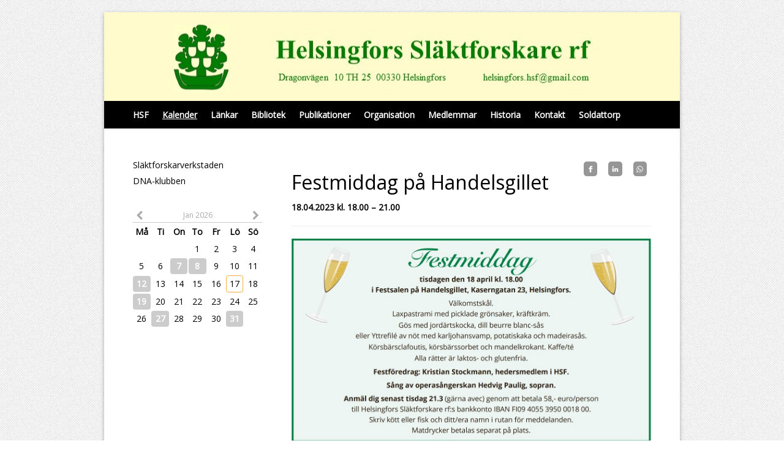

--- FILE ---
content_type: text/html; charset=UTF-8
request_url: https://www.hsf.webbhuset.fi/kalender/view-12393-100043
body_size: 3560
content:
<!doctype html>
<html dir="LTR" lang="sv"><head><title>Kalender - Helsingfors Släktforskare r.f.</title><meta http-equiv="Content-Type" content="text/html; charset=utf-8" /><meta name="viewport" content="width=device-width, height=device-height, initial-scale=1.0, maximum-scale=1.0" /><meta name="generator" content="Digistoff"/><meta name="keywords" content="Helsingfors Släktforskare rf, helsingfors släktforskare, släktforskning, släktforskaren, uppsatser, genealogi, rötter, antavlor, hembygdsforskning, helsingfors"/><meta name="title" content="Festmiddag p&aring; Handelsgillet"/><meta name="description" content="Förening med intresse för släktforskning, personhistoria och allmän historia."/><meta name="og:description" content="den 18 april kl.18"/><meta name="twitter:card" content="summary_large_image"/><meta property="og:title" content="Festmiddag p&aring; Handelsgillet"/><meta property="og:url" content="https://www.hsf.webbhuset.fi/kalender/view-12393-100043"/><meta property="og:type" content="article"/><meta property="article:published_time" content="2022-11-28 19:07:55"/><meta property="article:modified_time" content="2023-02-19 09:05:41"/><link rel="stylesheet" type="text/css" href="https://ajax.googleapis.com/ajax/libs/jqueryui/1.10.3/themes/smoothness/jquery-ui.min.css" /><link rel="stylesheet" type="text/css" href="https://netdna.bootstrapcdn.com/bootstrap/3.3.4/css/bootstrap.min.css" /><link rel="stylesheet" type="text/css" href="https://cdnjs.cloudflare.com/ajax/libs/font-awesome/4.7.0/css/font-awesome.min.css" /><link rel="stylesheet" type="text/css" href="https://cdnjs.cloudflare.com/ajax/libs/bootstrap3-dialog/1.34.3/css/bootstrap-dialog.min.css" /><link rel="stylesheet" type="text/css" href="https://cdnjs.cloudflare.com/ajax/libs/bootstrap-colorpicker/2.3.6/css/bootstrap-colorpicker.min.css" /><link rel="stylesheet" type="text/css" href="/System/Style/combined.1620305430.css" /><link rel="stylesheet" type="text/css" href="/Site/Data/612/Resource/style.1761219549.css" /><link rel="stylesheet" type="text/css" href="/System/Template/Common/style.1728642801.css" /><link rel="stylesheet" type="text/css" href="/Site/Data/612/Resource/Template/Template01/style.1761219549.css" /><script type="text/javascript" src="https://ajax.googleapis.com/ajax/libs/jquery/1.9.1/jquery.min.js"></script><script type="text/javascript" src="https://cdnjs.cloudflare.com/ajax/libs/headjs/1.0.3/head.load.min.js"></script><script type="text/javascript" src="/Vendor/jquery-mobile-1.4.5-events/jquery.mobile.custom.min.js"></script><script
        src="//d2wy8f7a9ursnm.cloudfront.net/bugsnag-2.min.js"
        data-apikey="e3f7d9b1e4528f624f4c8536f8ecde03">
    </script>
    <script type="text/javascript">
head.js("https://ajax.googleapis.com/ajax/libs/jqueryui/1.10.3/jquery-ui.min.js",
	"https://netdna.bootstrapcdn.com/bootstrap/3.3.4/js/bootstrap.min.js",
	"https://cdnjs.cloudflare.com/ajax/libs/lodash.js/4.17.4/lodash.min.js",
	"https://cdnjs.cloudflare.com/ajax/libs/bootstrap3-dialog/1.34.3/js/bootstrap-dialog.min.js",
	"https://cdnjs.cloudflare.com/ajax/libs/bootstrap-colorpicker/2.3.6/js/bootstrap-colorpicker.min.js",
	"https://cdnjs.cloudflare.com/ajax/libs/html5-history-api/4.2.2/history.min.js",
	"https://cdnjs.cloudflare.com/ajax/libs/cropit/0.5.1/jquery.cropit.min.js",
	"https://www.google.com/jsapi",
	"/Vendor/ckeditor-4.20.0/ckeditor.js",
	"/Vendor/ckeditor-4.20.0/adapters/jquery.js",
	"/System/Script/combined.1764156783.js",
	"/Site/Data/612/Resource/script.1761219549.js",
	"/System/Template/Common/script.1517308793.js",
	"/Site/Template/Template01/script.1496356457.js");
</script></head><body class="Template Template01 Template-1892 lang-sv DS-612 Page-8526 page_8526" data-id="1892" data-action="index" data-mapsapikey="AIzaSyDPBWCmMqvCW7TyBg2Vern1hp382TUG74U"><div class="Section ds-content ds_content" id="ds-0" data-action="index" data-scope="content" data-type="content"><div class="Section sections" data-action="index"><div class="Section ftools" data-action="index"></div><div class="Section outer_section" data-action="index"><div class="Section bg_section" data-action="index"><div class="Widget Text" data-action="index">&nbsp;</div></div><div class="Section inner_section" data-action="index"><div class="Section header_section_wrap" data-action="index"><div class="Section header_section" data-action="index"><div class="Section text_wrap" data-action="index"><div class="Widget Text" data-action="index"><a href="/" class="site_title"></a></div></div></div></div><div class="Section navigation_section_wrap" data-action="index"><div class="Section navigation_section" data-action="index"><div class="Widget Nav RecNav navigation_main" data-action="index"><ul class="items items_level_0 level0">
    <li class="item item_unique_start"><a href="/start/">HSF</a></li><li class="item item_active item_unique_kalender item_active_unique_kalender"><a href="/kalender/" aria-current="page">Kalender</a></li><li class="item item_unique_lankar"><a href="/lankar/">Länkar</a></li><li class="item item_unique_bibliotek"><a href="/bibliotek/">Bibliotek</a></li><li class="item item_unique_publikationer"><a href="/publikationer/">Publikationer</a></li><li class="item item_unique_organisation"><a href="/organisation/">Organisation</a></li><li class="item item_unique_medlemmar"><a href="/medlemmar/">Medlemmar</a></li><li class="item item_unique_historia"><a href="/historia/">Historia</a></li><li class="item item_unique_kontakt"><a href="/kontakt/">Kontakt</a></li><li class="item item_unique_soldattorp"><a href="/soldattorp/">Soldattorp</a></li></ul>
</div></div></div><div class="Section main_section_wrap" data-action="index"><div class="Section main_section" data-action="index"><div class="Zone Zone-4069 zone2_1" data-id="4069" data-action="index"><div class="Widget Nav RecNav navigation_rec" data-action="index"><ul class="items items_level_1 level1">
    <li class="item item_unique_verkstaden"><a href="/kalender/verkstaden/">Släktforskarverkstaden</a></li><li class="item item_unique_dna"><a href="/kalender/dna/">DNA-klubben</a></li></ul>
</div><div class="Module Event Module-211361 Event-index module_211361 Event_index" data-id="211361" data-action="index"><div class="Widget Calendar" data-action="index"><table class="controls">
    <tr>
        <td><a class="ajax  calbutton calbutton_back" href="front-page?m211361ts=2025-12"><i class="fa fa-chevron-left"></i></a></td>
        <td><span class="label2">
        Jan 2026</span></td><td><a class="ajax  calbutton calbutton_forward" href="front-page?m211361ts=2026-02"><i class="fa fa-chevron-right"></i></a></td>
    </tr>
</table><div class="day_labels">
<span class="block thead"><span>Må</span></span><span class="block thead"><span>Ti</span></span><span class="block thead"><span>On</span></span><span class="block thead"><span>To</span></span><span class="block thead"><span>Fr</span></span><span class="block thead"><span>Lö</span></span><span class="block thead"><span>Sö</span></span></div><div class="caldata">
    <div class="block blank">&nbsp;</div><div class="block blank">&nbsp;</div><div class="block blank">&nbsp;</div><div class="block day "><span>1</span></div><div class="block day "><span>2</span></div><div class="block day "><span>3</span></div><div class="block day "><span>4</span></div><div class="block day "><span>5</span></div><div class="block day "><span>6</span></div><a class="block day  day-active" data-rel="dialog" onclick="return false;" data-width="600" data-title="Kalenderhändelser" data-btnclose="Stäng"  
                       href="view-211361?m211361ts=2026-01-7"><span>7</span></a><a class="block day  day-active" data-rel="dialog" onclick="return false;" data-width="600" data-title="Kalenderhändelser" data-btnclose="Stäng"  
                       href="view-211361?m211361ts=2026-01-8"><span>8</span></a><div class="block day "><span>9</span></div><div class="block day "><span>10</span></div><div class="block day "><span>11</span></div><a class="block day  day-active" data-rel="dialog" onclick="return false;" data-width="600" data-title="Kalenderhändelser" data-btnclose="Stäng"  
                       href="view-211361?m211361ts=2026-01-12"><span>12</span></a><div class="block day "><span>13</span></div><div class="block day "><span>14</span></div><div class="block day "><span>15</span></div><div class="block day "><span>16</span></div><div class="block day  today"><span>17</span></div><div class="block day "><span>18</span></div><a class="block day  day-active" data-rel="dialog" onclick="return false;" data-width="600" data-title="Kalenderhändelser" data-btnclose="Stäng"  
                       href="view-211361?m211361ts=2026-01-19"><span>19</span></a><div class="block day "><span>20</span></div><div class="block day "><span>21</span></div><div class="block day "><span>22</span></div><div class="block day "><span>23</span></div><div class="block day "><span>24</span></div><div class="block day "><span>25</span></div><div class="block day "><span>26</span></div><a class="block day  day-active" data-rel="dialog" onclick="return false;" data-width="600" data-title="Kalenderhändelser" data-btnclose="Stäng"  
                       href="view-211361?m211361ts=2026-01-27"><span>27</span></a><div class="block day "><span>28</span></div><div class="block day "><span>29</span></div><div class="block day "><span>30</span></div><a class="block day  day-active" data-rel="dialog" onclick="return false;" data-width="600" data-title="Kalenderhändelser" data-btnclose="Stäng"  
                       href="view-211361?m211361ts=2026-01-31"><span>31</span></a><span class="block blank">&nbsp;</span></div></div></div></div><div class="Zone Zone-4070 Zone-target zone2_2" data-id="4070" data-action="index"><div class="Module Event Module-12393 Module-target Event-view module_12393 Event_view" data-id="12393" data-action="view"><div class="event"><div class="row">
                <div class="col-md-12">
                    <div class="Widget Share pull-right" data-action="index" data-title="Festmiddag p&aring; Handelsgillet" data-url="https://www.hsf.webbhuset.fi/kalender/view-12393-100043"><!-- Sharingbutton Facebook -->
<a class="resp-sharing-button__link" title="Facebook" 
   href="https://facebook.com/sharer/sharer.php?u=https%3A%2F%2Fwww.hsf.webbhuset.fi%2Fkalender%2Fview-12393-100043" target="_blank" rel="noopener" aria-label="">
  <div class="resp-sharing-button resp-sharing-button--facebook resp-sharing-button--small"><div aria-hidden="true" class="resp-sharing-button__icon resp-sharing-button__icon--solid">
    <svg xmlns="http://www.w3.org/2000/svg" viewBox="0 0 24 24"><path d="M18.77 7.46H14.5v-1.9c0-.9.6-1.1 1-1.1h3V.5h-4.33C10.24.5 9.5 3.44 9.5 5.32v2.15h-3v4h3v12h5v-12h3.85l.42-4z"/></svg>
    </div>
  </div>
</a>

<!-- Sharingbutton Twitter -->

<!-- Sharingbutton LinkedIn -->
<a class="resp-sharing-button__link" title="LinkedIn" 
   href="https://www.linkedin.com/shareArticle?mini=true&amp;url=https%3A%2F%2Fwww.hsf.webbhuset.fi%2Fkalender%2Fview-12393-100043&amp;title=Festmiddag+p%26aring%3B+Handelsgillet&amp;summary=F%C3%B6rening+med+intresse+f%C3%B6r+sl%C3%A4ktforskning%2C+personhistoria+och+allm%C3%A4n+historia.&amp;source=https%3A%2F%2Fwww.hsf.webbhuset.fi%2Fkalender%2Fview-12393-100043" target="_blank" rel="noopener" aria-label="">
  <div class="resp-sharing-button resp-sharing-button--linkedin resp-sharing-button--small"><div aria-hidden="true" class="resp-sharing-button__icon resp-sharing-button__icon--solid">
    <svg xmlns="http://www.w3.org/2000/svg" viewBox="0 0 24 24"><path d="M6.5 21.5h-5v-13h5v13zM4 6.5C2.5 6.5 1.5 5.3 1.5 4s1-2.4 2.5-2.4c1.6 0 2.5 1 2.6 2.5 0 1.4-1 2.5-2.6 2.5zm11.5 6c-1 0-2 1-2 2v7h-5v-13h5V10s1.6-1.5 4-1.5c3 0 5 2.2 5 6.3v6.7h-5v-7c0-1-1-2-2-2z"/></svg>
    </div>
  </div>
</a>

<!-- Sharingbutton WhatsApp -->
<a class="resp-sharing-button__link" title="WhatsApp" 
   href="https://wa.me/?text=Festmiddag+p%C3%A5+Handelsgillet.+https%3A%2F%2Fwww.hsf.webbhuset.fi%2Fkalender%2Fview-12393-100043" target="_blank" rel="noopener" aria-label="">
  <div class="resp-sharing-button resp-sharing-button--whatsapp resp-sharing-button--small"><div aria-hidden="true" class="resp-sharing-button__icon resp-sharing-button__icon--solid">
    <svg xmlns="http://www.w3.org/2000/svg" viewBox="0 0 24 24"><path d="M20.1 3.9C17.9 1.7 15 .5 12 .5 5.8.5.7 5.6.7 11.9c0 2 .5 3.9 1.5 5.6L.6 23.4l6-1.6c1.6.9 3.5 1.3 5.4 1.3 6.3 0 11.4-5.1 11.4-11.4-.1-2.8-1.2-5.7-3.3-7.8zM12 21.4c-1.7 0-3.3-.5-4.8-1.3l-.4-.2-3.5 1 1-3.4L4 17c-1-1.5-1.4-3.2-1.4-5.1 0-5.2 4.2-9.4 9.4-9.4 2.5 0 4.9 1 6.7 2.8 1.8 1.8 2.8 4.2 2.8 6.7-.1 5.2-4.3 9.4-9.5 9.4zm5.1-7.1c-.3-.1-1.7-.9-1.9-1-.3-.1-.5-.1-.7.1-.2.3-.8 1-.9 1.1-.2.2-.3.2-.6.1s-1.2-.5-2.3-1.4c-.9-.8-1.4-1.7-1.6-2-.2-.3 0-.5.1-.6s.3-.3.4-.5c.2-.1.3-.3.4-.5.1-.2 0-.4 0-.5C10 9 9.3 7.6 9 7c-.1-.4-.4-.3-.5-.3h-.6s-.4.1-.7.3c-.3.3-1 1-1 2.4s1 2.8 1.1 3c.1.2 2 3.1 4.9 4.3.7.3 1.2.5 1.6.6.7.2 1.3.2 1.8.1.6-.1 1.7-.7 1.9-1.3.2-.7.2-1.2.2-1.3-.1-.3-.3-.4-.6-.5z"/></svg>
    </div>
  </div>
</a>
</div>                    <h1>Festmiddag på Handelsgillet</h1>
                    <strong>18.04.2023 kl. 18.00 &ndash; 21.00</strong>                        <hr class="description">
                        <div class="row description">
                            <div class="col-md-12"><img alt="" src="/Site/Data/612/Images/Kalender/festmiddag.jpg" style="width: 600px; height: 340px;" /></div>
                        </div><hr class="place">
                        <div class="row place">
                            <div class="col-sm-4"><strong>Plats</strong></div>
                            <div class="col-sm-8"><strong>Handelsgillet</strong><br>Kaserngatan 23<br>00130 Helsingfors</div>
                        </div></div>
            </div>
        </div></div></div></div></div></div><div class="Section notice_section" data-action="index"><div class="Widget Text" data-action="index"><style>
.Event-index h3 a { color:#008000; }
.navigation_section a { font-weight:bold; }
</style></div></div></div></div></div><div style="display:none!important; width:0; height:0;"><img src="/.count/?1768667223" width="0" height="0" style="display:none!important; width:0; height:0;" /></div></body></html>


--- FILE ---
content_type: text/css
request_url: https://www.hsf.webbhuset.fi/Site/Data/612/Resource/Template/Template01/style.1761219549.css
body_size: 2298
content:
@import url(//fonts.googleapis.com/css?family=Open+Sans|Open+Sans);

/* --------------------------------------------------------------------------------- */
/* General */

body { min-width:940px; }
.ds_content { height:100%; }
.sections { min-height:100%; height:auto !important; height:100%; }
h1, h2, h3 { line-height:1.33em; }
h1 { font-size:3.2rem; }
h2 { font-size:2.8rem; }
h3 { font-size:2.4rem; }

/* --------------------------------------------------------------------------------- */
/* SECTION: Outer */

.outer_section h1, .outer_section h2, .outer_section h3, .outer_section h4, .outer_section h5, .outer_section h6 { font-weight:normal; }
.outer_section a { text-decoration:underline; }

/* --------------------------------------------------------------------------------- */
/* SECTION: Bg */
.bg_section { height: 100%; left: 0; overflow: hidden; top: 0; width: 100%; z-index: -1; position: fixed; }

/* --------------------------------------------------------------------------------- */
/* SECTION: Top */

.top_section { width:920px; padding:0px 10px 0px 10px; margin:0 auto 0 auto; }
.top_title { max-width:350px; float:left; font-weight:bold; }
.top_title a { text-decoration:none; }
.top_navigation { max-width:570px; float:right; }
.top_navigation ul { list-style:none; margin:0; padding:0; }
.top_navigation li { margin:0; padding:0; display:inline-block; vertical-align:top; }
.top_navigation ul a { padding:0 0 0 20px; display:block; text-decoration:none; }
.top_navigation ul a:hover,
.top_navigation ul .item_active > a { text-decoration:underline; }

/* Parsed */
.top_section { height:50px; }
.top_section, .top_navigation, .top_navigation ul a { line-height:50px; }


/* --------------------------------------------------------------------------------- */
/* SECTION: Inner (used only in centered layout) */

.inner_section { clear:both; width:940px; margin:0 auto 0 auto; }


/* --------------------------------------------------------------------------------- */
/* SECTION: Header */

.header_section_wrap { clear:both; background-repeat:no-repeat; background-position:center center; }
.header_section { position:relative; width:940px; margin:0 auto 0 auto; font-size:35px; line-height:40px; overflow:hidden; }
.header_section .text_wrap { position:absolute; top:0; left:0; display:table; width:100%; margin:35px 0 35px 0; z-index:1; }
.header_section .text_wrap .Text { display:table-row; width:100%; }
.header_section .text_wrap .Text a.site_title { text-decoration:none; display: table-cell; vertical-align:middle; width:100%; padding:0 5% 0 5%; }

.header_section .ImageLoader-index { position:absolute; margin:0; padding:0; overflow:hidden; width:100%; }
.header_section .ImageLoader-index .ds_modfunctions { line-height:20px; position:absolute; width:100%; top:0; right:0; margin:0; padding:0; }
.header_section .ImageLoader-index img { width:100%; }

.header_section .SlideShow-index { position:absolute; margin:0; padding:0; overflow:hidden; width:100%; }
.header_section .SlideShow-index .ds_modfunctions { line-height:20px; position:absolute; width:100%; top:0; right:0; margin:0; padding:0; }
.header_section .SlideShow-index .alert { display:none!important; }

/* Parsed */
.header_section,
.header_section .ImageLoader-index { height:210px; }
 /* Lowest header height in GUI is 100 px, added with 40px line-height is 140px, semitemporary fix for ImageLoader */
.header_section .text_wrap,
.header_section .text_wrap .Text,
.header_section .text_wrap .Text a.site_title { height:140px; }
.header_section .text_wrap .Text a.site_title { text-align:left; }


/* --------------------------------------------------------------------------------- */
/* SECTION: Navigation */

.navigation_section { clear:both; width:940px; margin:0 auto 0 auto; }
.navigation_main { padding:0 5% 0 5%; }
.navigation_main ul { list-style:none; margin:0; padding:0; }
.navigation_main li { margin:0; padding:0; display:inline-block; vertical-align:top; }
.navigation_main ul a { padding:0 2.2rem 0 0; line-height:45px; display:block; text-decoration:none; }
.navigation_main ul li:last-child a { padding-right:0; }
.navigation_main ul a:hover,
.navigation_main ul .item_active > a { text-decoration:underline; }

/* Parsed */
.navigation_section_wrap { background:#eee; }
.navigation_section { text-align:left; }
.navigation_main ul a { color:#999; }
.navigation_main ul .item_active > a { color:#333; }


/* --------------------------------------------------------------------------------- */
/* SECTION: Main */

.main_section_wrap { clear:both; }
.main_section { width:940px; margin:0 auto 0 auto; }

.navigation_rec { margin-bottom:3.2rem; }
.navigation_rec ul { list-style:none; margin:0; padding:0; }
.navigation_rec li { margin:0; padding:0; }
.navigation_rec ul { margin-bottom:7px; }
.navigation_rec ul a { display:block; text-decoration:none; padding:3px 0 3px 0; }
.navigation_rec ul a { }
.navigation_rec ul ul a { padding-left:6px; }
.navigation_rec ul ul ul a { padding-left:12px; }
.navigation_rec ul ul ul ul a { padding-left:18px; }
.navigation_rec ul a:hover,
.navigation_rec ul .item_active > a { text-decoration:underline; }

/* Parsed */
.main_section_wrap { background:#fff; }
.navigation_rec ul a { color:#999; }
.navigation_rec ul .item_active > a { color:#333; }


/* --------------------------------------------------------------------------------- */
/* SECTION: Main - Zones */

.Zone { display:inline-block; vertical-align:top; padding:5%; }

/* 1 */
.zone1_1 { width:100%; } /* 100 */

/* 1 (no padding) */
.zone1_1_nopadding { width:100%; padding:0; } /* 100 */

/* 2 */
.zone2_1 { width:30%; padding-right:2.5%; } /* 30 */
.zone2_2 { width:70%; padding-left:2.5%; } /* 70 */

/* 2 (navigation right) */
.zone2_1_right { width:70%; padding-right:2.5%; } /* 70 */
.zone2_2_right { width:30%; padding-left:2.5%; } /* 30 */

/* 2 (even) */
.zone2_1_even { width:50%; padding-right:2.5%; } /* 50 */
.zone2_2_even { width:50%; padding-left:2.5%; } /* 50 */

/* 3 */
.zone3_1 { width:25%; padding-right:2.5%; } /* 25 */
.zone3_2 { width:50%; padding-left:2.5%; padding-right:2.5%; } /* 50 */
.zone3_3 { width:25%; padding-left:2.5%; } /* 25 */

/* 3 (navigation right) */
.zone3_1_right { width:52.5%; padding-right:2.5%; } /* 52.5 */
.zone3_2_right { width:22.5%; padding-left:2.5%; padding-right:2.5%; } /* 22.5 */
.zone3_3_right { width:25%; padding-left:2.5%; } /* 25 */

/* 3 (even) */
.zone3_1_even { width:32.5%; padding-right:2.5%; } /* 32.5 */
.zone3_2_even { width:35%; } /* 35 */
.zone3_3_even { width:32.5%; padding-left:2.5%; } /* 32.5 */

/* 4 */
.zone4_1 { width:100%; padding:0; } /* 100 */
.zone4_2 { width:32.5%; padding-right:2.5%; } /* 32.5 */
.zone4_3 { width:35%; } /* 35 */
.zone4_4 { width:32.5%; padding-left:2.5%; } /* 32.5 */

/* 4 + padding */
.zone4_1_padding { width:100%; padding-right:5%; padding-left: 5%; } /* 100 */

/* --------------------------------------------------------------------------------- */
/* SECTION: Footer */

.footer_section { width:940px; margin:0 auto 0 auto; line-height:25px; padding:10px 0 10px 0; }

/* Parsed */
.footer_section_wrap { background:#eee; }
.footer_section { text-align:left; color:#999; }
.footer_section .Text { padding:0 5% 0 5%; }

/* --------------------------------------------------------------------------------- */
/* SECTION: Notice */

.notice_section { width:860px; padding:0 40px 0 40px; margin:0 auto 0 auto; line-height:50px; height:50px; }

/* Parsed */
.notice_section { text-align:center; color:#ccc; }

/* max-width & height for editor images */
.Text.Module .textContent img, .Article-index .list_articles_item img, .Article-article .article_view img, .Article-article .articles_list img { max-width:100%; height:auto!important; }
.Text.Module .textContent iframe, .Article-index .list_articles_item iframe, .Article-article .article_view iframe, .Article-article .articles_list iframe { width:100%!important; }

/* ksf banners */
.Text.Widget.banner1 { max-width:98rem; margin:0 auto 2rem; overflow:hidden; }
.Text.Widget.banner2 { max-width:16rem; margin:2rem auto 0; overflow:hidden; }

@media (max-width: 960px)
{
	body { min-width:0; padding:0; }
	.outer_section { padding:0!important; }
	.top_title { width:auto; max-width:none!important; float:none; text-align: center; }
	.top_navigation { width:auto; max-width:none!important; float:none; text-align: center; }
	.top_section { width:auto!important; height:auto!important; min-height:50px; text-align: center; }
	.top_section, .top_navigation, .top_navigation ul a { line-height:auto!important; }
	.inner_section { width:auto; border-radius: 0 0 0 0!important; }
	.header_section_wrap, .header_section_wrap .ImageLoader-index img { border-radius: 0 0 0 0!important; }
	.footer_section_wrap { border-radius: 0 0 0 0!important; }
	.header_section_wrap { background-size:cover; overflow:hidden; }
	.header_section { width:auto; margin:0; }
	.navigation_section { width:auto; }
	.main_section_wrap { border-radius:0 0 0 0!important; }
	.main_section { width:auto; }
	.footer_section { width:auto; }
	.footer_section_wrap { border-radius: 0 0 0 0!important; }
	.notice_section { width:auto; padding:0 40px 0 40px; }
}

@media (max-width:758px)
{
	.Zone { width:100%; display:block; vertical-align:top; padding:5%; }
}

@media (max-width:650px)
{
	.Text.Module .textContent, .Article-index .list_articles_item, .Article-article .article_view { word-wrap:break-word; }
}.bg_section { background-color:rgba(255,255,255,1); }
.bg_section { background-image:url('/Site/Template/Template01/Images/Patterns/pattern_006.png'); }
.bg_section { background-attachment:scroll; }
.bg_section { background-repeat:repeat; }
.bg_section { background-size:auto; }
.bg_section { background-position:center top; }
.outer_section { padding:20px 0 30px 0; }
.outer_section a { color:rgba(0,0,0,1); }
.outer_section a:hover { color:rgba(0,0,0,1); }
.outer_section, .outer_section p { color:rgba(0,0,0,1); }
.outer_section, .outer_section p { font-family:'Open Sans'; }
.outer_section h1, .outer_section h2, .outer_section h3 { color:rgba(0,0,0,1); }
.outer_section h1, .outer_section h2, .outer_section h3 { font-family:'Open Sans'; }
.header_section_nav, .header_section, .navigation_section, .header_section_title, .navigation_rec { font-family:'Open Sans'; }
.top_section_wrap { background-color:rgba(255,255,255,1); }
.top_section { width:920px; }
.top_section { height:50px; }
.top_section, .top_navigation, .top_navigation ul a { line-height:50px; }
.top_title a, .top_title a:hover { color:rgba(252,252,252,1); }
.top_navigation a { color:rgba(255,255,255,1); }
.top_navigation a:hover, .top_navigation ul .item_active > a { color:rgba(255,255,255,1); }
.inner_section { box-shadow:0 2px 6px rgba(0,0,0,0.3); }
.inner_section { border-radius:0px 0px 0px 0px; }
.header_section_wrap, .header_section_wrap .ImageLoader-index img { border-radius:0px 0px 0 0; }
.header_section_wrap { background-color:rgba(255,255,255,1); }
.header_section_wrap { background-image:url('/Site/Data/612/Images/layout/HSF WEB huvud.jpg'); }
.header_section, .header_section .ImageLoader-index { height:145px; }
.header_section .text_wrap, .header_section .text_wrap .Text, .header_section .text_wrap .Text a.site_title { height:75px; }
.header_section .text_wrap .Text a.site_title { text-align:left; }
.header_section a.site_title, .header_section a.site_title:hover { color:rgba(255,255,255,1); }
.navigation_section_wrap { border-radius:0 0 0 0; }
.navigation_section_wrap { background-color:rgba(0,0,0,1); }
.navigation_section { text-align:left; }
.navigation_main ul a { color:rgba(255,255,255,1); }
.navigation_main ul a:hover, .navigation_main ul .item_active > a { color:rgba(255,255,255,1); }
.main_section_wrap { border-radius:0 0 0px 0px; }
.main_section_wrap { background-color:rgba(255,255,255,1); }
.navigation_rec { text-align:left; }
.navigation_rec ul a { color:rgba(0,0,0,1); }
.navigation_rec ul a:hover, .navigation_rec ul .item_active > a { color:rgba(0,0,0,1); }
.footer_section_wrap { background-color:rgba(220,235,242,1); }
.footer_section_wrap { border-radius:0 0 0px 0px; }
.footer_section { color:rgba(33,119,158,1); }
.footer_section { text-align:center; }
.notice_section_wrap { background-color:rgba(255,255,255,1); }
.notice_section { color:rgba(33,119,158,1); }


--- FILE ---
content_type: application/javascript; charset=utf-8
request_url: https://cdnjs.cloudflare.com/ajax/libs/bootstrap3-dialog/1.34.3/js/bootstrap-dialog.min.js
body_size: 3643
content:
(function(a,b){if(typeof module!=="undefined"&&module.exports){module.exports=b(require("jquery")(a))}else{if(typeof define==="function"&&define.amd){define("bootstrap-dialog",["jquery"],function(c){return b(c)})}else{a.BootstrapDialog=b(a.jQuery)}}}(this,function(d){var b=d.fn.modal.Constructor;var c=function(f,e){b.call(this,f,e)};c.getModalVersion=function(){var e=null;if(typeof d.fn.modal.Constructor.VERSION==="undefined"){e="v3.1"}else{if(/3\.2\.\d+/.test(d.fn.modal.Constructor.VERSION)){e="v3.2"}else{if(/3\.3\.[1,2]/.test(d.fn.modal.Constructor.VERSION)){e="v3.3"}else{e="v3.3.4"}}}return e};c.ORIGINAL_BODY_PADDING=d("body").css("padding-right")||0;c.METHODS_TO_OVERRIDE={};c.METHODS_TO_OVERRIDE["v3.1"]={};c.METHODS_TO_OVERRIDE["v3.2"]={hide:function(g){if(g){g.preventDefault()}g=d.Event("hide.bs.modal");this.$element.trigger(g);if(!this.isShown||g.isDefaultPrevented()){return}this.isShown=false;var f=this.getGlobalOpenedDialogs();if(f.length===0){this.$body.removeClass("modal-open")}this.resetScrollbar();this.escape();d(document).off("focusin.bs.modal");this.$element.removeClass("in").attr("aria-hidden",true).off("click.dismiss.bs.modal");d.support.transition&&this.$element.hasClass("fade")?this.$element.one("bsTransitionEnd",d.proxy(this.hideModal,this)).emulateTransitionEnd(300):this.hideModal()}};c.METHODS_TO_OVERRIDE["v3.3"]={setScrollbar:function(){var e=c.ORIGINAL_BODY_PADDING;if(this.bodyIsOverflowing){this.$body.css("padding-right",e+this.scrollbarWidth)}},resetScrollbar:function(){var e=this.getGlobalOpenedDialogs();if(e.length===0){this.$body.css("padding-right",c.ORIGINAL_BODY_PADDING)}},hideModal:function(){this.$element.hide();this.backdrop(d.proxy(function(){var e=this.getGlobalOpenedDialogs();if(e.length===0){this.$body.removeClass("modal-open")}this.resetAdjustments();this.resetScrollbar();this.$element.trigger("hidden.bs.modal")},this))}};c.METHODS_TO_OVERRIDE["v3.3.4"]=d.extend({},c.METHODS_TO_OVERRIDE["v3.3"]);c.prototype={constructor:c,getGlobalOpenedDialogs:function(){var e=[];d.each(a.dialogs,function(g,f){if(f.isRealized()&&f.isOpened()){e.push(f)}});return e}};c.prototype=d.extend(c.prototype,b.prototype,c.METHODS_TO_OVERRIDE[c.getModalVersion()]);var a=function(e){this.defaultOptions=d.extend(true,{id:a.newGuid(),buttons:[],data:{},onshow:null,onshown:null,onhide:null,onhidden:null},a.defaultOptions);this.indexedButtons={};this.registeredButtonHotkeys={};this.draggableData={isMouseDown:false,mouseOffset:{}};this.realized=false;this.opened=false;this.initOptions(e);this.holdThisInstance()};a.BootstrapDialogModal=c;a.NAMESPACE="bootstrap-dialog";a.TYPE_DEFAULT="type-default";a.TYPE_INFO="type-info";a.TYPE_PRIMARY="type-primary";a.TYPE_SUCCESS="type-success";a.TYPE_WARNING="type-warning";a.TYPE_DANGER="type-danger";a.DEFAULT_TEXTS={};a.DEFAULT_TEXTS[a.TYPE_DEFAULT]="Information";a.DEFAULT_TEXTS[a.TYPE_INFO]="Information";a.DEFAULT_TEXTS[a.TYPE_PRIMARY]="Information";a.DEFAULT_TEXTS[a.TYPE_SUCCESS]="Success";a.DEFAULT_TEXTS[a.TYPE_WARNING]="Warning";a.DEFAULT_TEXTS[a.TYPE_DANGER]="Danger";a.DEFAULT_TEXTS.OK="OK";a.DEFAULT_TEXTS.CANCEL="Cancel";a.DEFAULT_TEXTS.CONFIRM="Confirmation";a.SIZE_NORMAL="size-normal";a.SIZE_SMALL="size-small";a.SIZE_WIDE="size-wide";a.SIZE_LARGE="size-large";a.BUTTON_SIZES={};a.BUTTON_SIZES[a.SIZE_NORMAL]="";a.BUTTON_SIZES[a.SIZE_SMALL]="";a.BUTTON_SIZES[a.SIZE_WIDE]="";a.BUTTON_SIZES[a.SIZE_LARGE]="btn-lg";a.ICON_SPINNER="glyphicon glyphicon-asterisk";a.defaultOptions={type:a.TYPE_PRIMARY,size:a.SIZE_NORMAL,cssClass:"",title:null,message:null,nl2br:true,closable:true,closeByBackdrop:true,closeByKeyboard:true,spinicon:a.ICON_SPINNER,autodestroy:true,draggable:false,animate:true,description:""};a.configDefaultOptions=function(e){a.defaultOptions=d.extend(true,a.defaultOptions,e)};a.dialogs={};a.openAll=function(){d.each(a.dialogs,function(f,e){e.open()})};a.closeAll=function(){d.each(a.dialogs,function(f,e){e.close()})};a.moveFocus=function(){var e=null;d.each(a.dialogs,function(g,f){e=f});if(e!==null&&e.isRealized()){e.getModal().focus()}};a.METHODS_TO_OVERRIDE={};a.METHODS_TO_OVERRIDE["v3.1"]={handleModalBackdropEvent:function(){this.getModal().on("click",{dialog:this},function(e){e.target===this&&e.data.dialog.isClosable()&&e.data.dialog.canCloseByBackdrop()&&e.data.dialog.close()});return this},updateZIndex:function(){var g=1040;var h=1050;var i=0;d.each(a.dialogs,function(j,k){i++});var f=this.getModal();var e=f.data("bs.modal").$backdrop;f.css("z-index",h+(i-1)*20);e.css("z-index",g+(i-1)*20);return this},open:function(){!this.isRealized()&&this.realize();this.getModal().modal("show");this.updateZIndex();return this}};a.METHODS_TO_OVERRIDE["v3.2"]={handleModalBackdropEvent:a.METHODS_TO_OVERRIDE["v3.1"]["handleModalBackdropEvent"],updateZIndex:a.METHODS_TO_OVERRIDE["v3.1"]["updateZIndex"],open:a.METHODS_TO_OVERRIDE["v3.1"]["open"]};a.METHODS_TO_OVERRIDE["v3.3"]={};a.METHODS_TO_OVERRIDE["v3.3.4"]=d.extend({},a.METHODS_TO_OVERRIDE["v3.1"]);a.prototype={constructor:a,initOptions:function(e){this.options=d.extend(true,this.defaultOptions,e);return this},holdThisInstance:function(){a.dialogs[this.getId()]=this;return this},initModalStuff:function(){this.setModal(this.createModal()).setModalDialog(this.createModalDialog()).setModalContent(this.createModalContent()).setModalHeader(this.createModalHeader()).setModalBody(this.createModalBody()).setModalFooter(this.createModalFooter());this.getModal().append(this.getModalDialog());this.getModalDialog().append(this.getModalContent());this.getModalContent().append(this.getModalHeader()).append(this.getModalBody()).append(this.getModalFooter());return this},createModal:function(){var e=d('<div class="modal" tabindex="-1" role="dialog" aria-hidden="true"></div>');e.prop("id",this.getId()).attr("aria-labelledby",this.getId()+"_title");return e},getModal:function(){return this.$modal},setModal:function(e){this.$modal=e;return this},createModalDialog:function(){return d('<div class="modal-dialog"></div>')},getModalDialog:function(){return this.$modalDialog},setModalDialog:function(e){this.$modalDialog=e;return this},createModalContent:function(){return d('<div class="modal-content"></div>')},getModalContent:function(){return this.$modalContent},setModalContent:function(e){this.$modalContent=e;return this},createModalHeader:function(){return d('<div class="modal-header"></div>')},getModalHeader:function(){return this.$modalHeader},setModalHeader:function(e){this.$modalHeader=e;return this},createModalBody:function(){return d('<div class="modal-body"></div>')},getModalBody:function(){return this.$modalBody},setModalBody:function(e){this.$modalBody=e;return this},createModalFooter:function(){return d('<div class="modal-footer"></div>')},getModalFooter:function(){return this.$modalFooter},setModalFooter:function(e){this.$modalFooter=e;return this},createDynamicContent:function(f){var e=null;if(typeof f==="function"){e=f.call(f,this)}else{e=f}if(typeof e==="string"){e=this.formatStringContent(e)}return e},formatStringContent:function(e){if(this.options.nl2br){return e.replace(/\r\n/g,"<br />").replace(/[\r\n]/g,"<br />")}return e},setData:function(e,f){this.options.data[e]=f;return this},getData:function(e){return this.options.data[e]},setId:function(e){this.options.id=e;return this},getId:function(){return this.options.id},getType:function(){return this.options.type},setType:function(e){this.options.type=e;this.updateType();return this},updateType:function(){if(this.isRealized()){var e=[a.TYPE_DEFAULT,a.TYPE_INFO,a.TYPE_PRIMARY,a.TYPE_SUCCESS,a.TYPE_WARNING,a.TYPE_DANGER];this.getModal().removeClass(e.join(" ")).addClass(this.getType())}return this},getSize:function(){return this.options.size},setSize:function(e){this.options.size=e;this.updateSize();return this},updateSize:function(){if(this.isRealized()){var e=this;this.getModal().removeClass(a.SIZE_NORMAL).removeClass(a.SIZE_SMALL).removeClass(a.SIZE_WIDE).removeClass(a.SIZE_LARGE);this.getModal().addClass(this.getSize());this.getModalDialog().removeClass("modal-sm");if(this.getSize()===a.SIZE_SMALL){this.getModalDialog().addClass("modal-sm")}this.getModalDialog().removeClass("modal-lg");if(this.getSize()===a.SIZE_WIDE){this.getModalDialog().addClass("modal-lg")}d.each(this.options.buttons,function(g,i){var k=e.getButton(i.id);var f=["btn-lg","btn-sm","btn-xs"];var j=false;if(typeof i.cssClass==="string"){var h=i.cssClass.split(" ");d.each(h,function(l,m){if(d.inArray(m,f)!==-1){j=true}})}if(!j){k.removeClass(f.join(" "));k.addClass(e.getButtonSize())}})}return this},getCssClass:function(){return this.options.cssClass},setCssClass:function(e){this.options.cssClass=e;return this},getTitle:function(){return this.options.title},setTitle:function(e){this.options.title=e;this.updateTitle();return this},updateTitle:function(){if(this.isRealized()){var e=this.getTitle()!==null?this.createDynamicContent(this.getTitle()):this.getDefaultText();this.getModalHeader().find("."+this.getNamespace("title")).html("").append(e).prop("id",this.getId()+"_title")}return this},getMessage:function(){return this.options.message},setMessage:function(e){this.options.message=e;this.updateMessage();return this},updateMessage:function(){if(this.isRealized()){var e=this.createDynamicContent(this.getMessage());this.getModalBody().find("."+this.getNamespace("message")).html("").append(e)}return this},isClosable:function(){return this.options.closable},setClosable:function(e){this.options.closable=e;this.updateClosable();return this},setCloseByBackdrop:function(e){this.options.closeByBackdrop=e;return this},canCloseByBackdrop:function(){return this.options.closeByBackdrop},setCloseByKeyboard:function(e){this.options.closeByKeyboard=e;return this},canCloseByKeyboard:function(){return this.options.closeByKeyboard},isAnimate:function(){return this.options.animate},setAnimate:function(e){this.options.animate=e;return this},updateAnimate:function(){if(this.isRealized()){this.getModal().toggleClass("fade",this.isAnimate())}return this},getSpinicon:function(){return this.options.spinicon},setSpinicon:function(e){this.options.spinicon=e;return this},addButton:function(e){this.options.buttons.push(e);return this},addButtons:function(f){var e=this;d.each(f,function(g,h){e.addButton(h)});return this},getButtons:function(){return this.options.buttons},setButtons:function(e){this.options.buttons=e;this.updateButtons();return this},getButton:function(e){if(typeof this.indexedButtons[e]!=="undefined"){return this.indexedButtons[e]}return null},getButtonSize:function(){if(typeof a.BUTTON_SIZES[this.getSize()]!=="undefined"){return a.BUTTON_SIZES[this.getSize()]}return""},updateButtons:function(){if(this.isRealized()){if(this.getButtons().length===0){this.getModalFooter().hide()}else{this.getModalFooter().show().find("."+this.getNamespace("footer")).html("").append(this.createFooterButtons())}}return this},isAutodestroy:function(){return this.options.autodestroy},setAutodestroy:function(e){this.options.autodestroy=e},getDescription:function(){return this.options.description},setDescription:function(e){this.options.description=e;return this},getDefaultText:function(){return a.DEFAULT_TEXTS[this.getType()]},getNamespace:function(e){return a.NAMESPACE+"-"+e},createHeaderContent:function(){var e=d("<div></div>");e.addClass(this.getNamespace("header"));e.append(this.createTitleContent());e.prepend(this.createCloseButton());return e},createTitleContent:function(){var e=d("<div></div>");e.addClass(this.getNamespace("title"));return e},createCloseButton:function(){var f=d("<div></div>");f.addClass(this.getNamespace("close-button"));var e=d('<button class="close">&times;</button>');f.append(e);f.on("click",{dialog:this},function(g){g.data.dialog.close()});return f},createBodyContent:function(){var e=d("<div></div>");e.addClass(this.getNamespace("body"));e.append(this.createMessageContent());return e},createMessageContent:function(){var e=d("<div></div>");e.addClass(this.getNamespace("message"));return e},createFooterContent:function(){var e=d("<div></div>");e.addClass(this.getNamespace("footer"));return e},createFooterButtons:function(){var e=this;var f=d("<div></div>");f.addClass(this.getNamespace("footer-buttons"));this.indexedButtons={};d.each(this.options.buttons,function(g,h){if(!h.id){h.id=a.newGuid()}var i=e.createButton(h);e.indexedButtons[h.id]=i;f.append(i)});return f},createButton:function(e){var f=d('<button class="btn"></button>');f.prop("id",e.id);f.data("button",e);if(typeof e.icon!=="undefined"&&d.trim(e.icon)!==""){f.append(this.createButtonIcon(e.icon))}if(typeof e.label!=="undefined"){f.append(e.label)}if(typeof e.cssClass!=="undefined"&&d.trim(e.cssClass)!==""){f.addClass(e.cssClass)}else{f.addClass("btn-default")}if(typeof e.hotkey!=="undefined"){this.registeredButtonHotkeys[e.hotkey]=f}f.on("click",{dialog:this,$button:f,button:e},function(i){var h=i.data.dialog;var j=i.data.$button;var g=j.data("button");if(typeof g.action==="function"){g.action.call(j,h,i)}if(g.autospin){j.toggleSpin(true)}});this.enhanceButton(f);return f},enhanceButton:function(e){e.dialog=this;e.toggleEnable=function(f){var g=this;if(typeof f!=="undefined"){g.prop("disabled",!f).toggleClass("disabled",!f)}else{g.prop("disabled",!g.prop("disabled"))}return g};e.enable=function(){var f=this;f.toggleEnable(true);return f};e.disable=function(){var f=this;f.toggleEnable(false);return f};e.toggleSpin=function(i){var h=this;var g=h.dialog;var f=h.find("."+g.getNamespace("button-icon"));if(typeof i==="undefined"){i=!(e.find(".icon-spin").length>0)}if(i){f.hide();e.prepend(g.createButtonIcon(g.getSpinicon()).addClass("icon-spin"))}else{f.show();e.find(".icon-spin").remove()}return h};e.spin=function(){var f=this;f.toggleSpin(true);return f};e.stopSpin=function(){var f=this;f.toggleSpin(false);return f};return this},createButtonIcon:function(f){var e=d("<span></span>");e.addClass(this.getNamespace("button-icon")).addClass(f);return e},enableButtons:function(e){d.each(this.indexedButtons,function(g,f){f.toggleEnable(e)});return this},updateClosable:function(){if(this.isRealized()){this.getModalHeader().find("."+this.getNamespace("close-button")).toggle(this.isClosable())}return this},onShow:function(e){this.options.onshow=e;return this},onShown:function(e){this.options.onshown=e;return this},onHide:function(e){this.options.onhide=e;return this},onHidden:function(e){this.options.onhidden=e;return this},isRealized:function(){return this.realized},setRealized:function(e){this.realized=e;return this},isOpened:function(){return this.opened},setOpened:function(e){this.opened=e;return this},handleModalEvents:function(){this.getModal().on("show.bs.modal",{dialog:this},function(g){var f=g.data.dialog;f.setOpened(true);if(f.isModalEvent(g)&&typeof f.options.onshow==="function"){var e=f.options.onshow(f);if(e===false){f.setOpened(false)}return e}});this.getModal().on("shown.bs.modal",{dialog:this},function(f){var e=f.data.dialog;e.isModalEvent(f)&&typeof e.options.onshown==="function"&&e.options.onshown(e)});this.getModal().on("hide.bs.modal",{dialog:this},function(f){var e=f.data.dialog;e.setOpened(false);if(e.isModalEvent(f)&&typeof e.options.onhide==="function"){var g=e.options.onhide(e);if(g===false){e.setOpened(true)}return g}});this.getModal().on("hidden.bs.modal",{dialog:this},function(f){var e=f.data.dialog;e.isModalEvent(f)&&typeof e.options.onhidden==="function"&&e.options.onhidden(e);if(e.isAutodestroy()){delete a.dialogs[e.getId()];d(this).remove()}a.moveFocus()});this.handleModalBackdropEvent();this.getModal().on("keyup",{dialog:this},function(e){e.which===27&&e.data.dialog.isClosable()&&e.data.dialog.canCloseByKeyboard()&&e.data.dialog.close()});this.getModal().on("keyup",{dialog:this},function(f){var e=f.data.dialog;if(typeof e.registeredButtonHotkeys[f.which]!=="undefined"){var g=d(e.registeredButtonHotkeys[f.which]);!g.prop("disabled")&&g.focus().trigger("click")}});return this},handleModalBackdropEvent:function(){this.getModal().on("click",{dialog:this},function(e){d(e.target).hasClass("modal-backdrop")&&e.data.dialog.isClosable()&&e.data.dialog.canCloseByBackdrop()&&e.data.dialog.close()});return this},isModalEvent:function(e){return typeof e.namespace!=="undefined"&&e.namespace==="bs.modal"},makeModalDraggable:function(){if(this.options.draggable){this.getModalHeader().addClass(this.getNamespace("draggable")).on("mousedown",{dialog:this},function(g){var f=g.data.dialog;f.draggableData.isMouseDown=true;var e=f.getModalDialog().offset();f.draggableData.mouseOffset={top:g.clientY-e.top,left:g.clientX-e.left}});this.getModal().on("mouseup mouseleave",{dialog:this},function(e){e.data.dialog.draggableData.isMouseDown=false});d("body").on("mousemove",{dialog:this},function(f){var e=f.data.dialog;if(!e.draggableData.isMouseDown){return}e.getModalDialog().offset({top:f.clientY-e.draggableData.mouseOffset.top,left:f.clientX-e.draggableData.mouseOffset.left})})}return this},realize:function(){this.initModalStuff();this.getModal().addClass(a.NAMESPACE).addClass(this.getCssClass());this.updateSize();if(this.getDescription()){this.getModal().attr("aria-describedby",this.getDescription())}this.getModalFooter().append(this.createFooterContent());this.getModalHeader().append(this.createHeaderContent());this.getModalBody().append(this.createBodyContent());this.getModal().data("bs.modal",new c(this.getModal(),{backdrop:"static",keyboard:false,show:false}));this.makeModalDraggable();this.handleModalEvents();this.setRealized(true);this.updateButtons();this.updateType();this.updateTitle();this.updateMessage();this.updateClosable();this.updateAnimate();this.updateSize();return this},open:function(){!this.isRealized()&&this.realize();this.getModal().modal("show");return this},close:function(){this.getModal().modal("hide");return this}};a.prototype=d.extend(a.prototype,a.METHODS_TO_OVERRIDE[c.getModalVersion()]);a.newGuid=function(){return"xxxxxxxx-xxxx-4xxx-yxxx-xxxxxxxxxxxx".replace(/[xy]/g,function(g){var f=Math.random()*16|0,e=g==="x"?f:(f&3|8);return e.toString(16)})};a.show=function(e){return new a(e).open()};a.alert=function(){var f={};var e={type:a.TYPE_PRIMARY,title:null,message:null,closable:false,draggable:false,buttonLabel:a.DEFAULT_TEXTS.OK,callback:null};if(typeof arguments[0]==="object"&&arguments[0].constructor==={}.constructor){f=d.extend(true,e,arguments[0])}else{f=d.extend(true,e,{message:arguments[0],callback:typeof arguments[1]!=="undefined"?arguments[1]:null})}return new a({type:f.type,title:f.title,message:f.message,closable:f.closable,draggable:f.draggable,data:{callback:f.callback},onhide:function(g){!g.getData("btnClicked")&&g.isClosable()&&typeof g.getData("callback")==="function"&&g.getData("callback")(false)},buttons:[{label:f.buttonLabel,action:function(g){g.setData("btnClicked",true);typeof g.getData("callback")==="function"&&g.getData("callback")(true);g.close()}}]}).open()};a.confirm=function(){var f={};var e={type:a.TYPE_PRIMARY,title:null,message:null,closable:false,draggable:false,btnCancelLabel:a.DEFAULT_TEXTS.CANCEL,btnOKLabel:a.DEFAULT_TEXTS.OK,btnOKClass:null,callback:null};if(typeof arguments[0]==="object"&&arguments[0].constructor==={}.constructor){f=d.extend(true,e,arguments[0])}else{f=d.extend(true,e,{message:arguments[0],closable:false,buttonLabel:a.DEFAULT_TEXTS.OK,callback:typeof arguments[1]!=="undefined"?arguments[1]:null})}if(f.btnOKClass===null){f.btnOKClass=["btn",f.type.split("-")[1]].join("-")}return new a({type:f.type,title:f.title,message:f.message,closable:f.closable,draggable:f.draggable,data:{callback:f.callback},buttons:[{label:f.btnCancelLabel,action:function(g){typeof g.getData("callback")==="function"&&g.getData("callback")(false);g.close()}},{label:f.btnOKLabel,cssClass:f.btnOKClass,action:function(g){typeof g.getData("callback")==="function"&&g.getData("callback")(true);g.close()}}]}).open()};a.warning=function(e,f){return new a({type:a.TYPE_WARNING,message:e}).open()};a.danger=function(e,f){return new a({type:a.TYPE_DANGER,message:e}).open()};a.success=function(e,f){return new a({type:a.TYPE_SUCCESS,message:e}).open()};return a}));